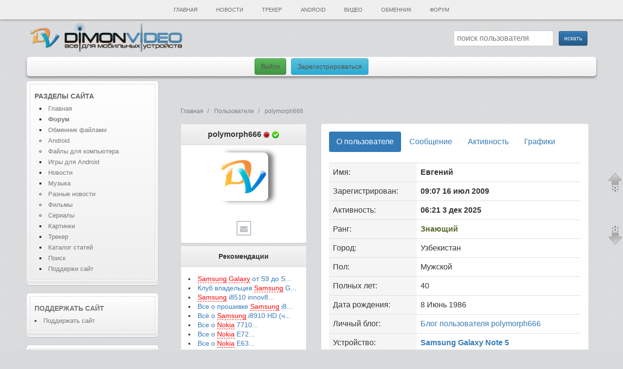

--- FILE ---
content_type: text/html; charset=utf-8
request_url: https://dimonvideo.ru/0/name/polymorph666
body_size: 21867
content:
<!DOCTYPE html>
<html lang="ru-RU" prefix="og: http://ogp.me/ns#">
    <head>
        <link rel="manifest" href="yandex-manifest.json">
        <script type="text/javascript" src="/uploads/jquery.min.js"></script>
        <title>polymorph666</title>
<meta http-equiv="Content-Type" content="text/html; charset=utf-8"/>
<meta name="viewport" content="width=device-width, initial-scale=1, maximum-scale=2, shrink-to-fit=no">
<meta name="description" content="Пользователь сайта dimonvideo.ru - [polymorph666]" />
<meta name="keywords" content="polymorph666, Узбекистан, Евгений" />
<meta property="og:site_name" content="DimonVideo.ru - все для мобильных устройств" />
<meta property="og:locale" content="ru_RU" />
<meta property="og:url" content="" />
<meta property="og:title" content="polymorph666" />
<meta property="og:image" content="https://dimonvideo.ru/images/android-icon-192x192.png" />
<meta property="og:image:type" content="image/jpeg" />
<meta property="og:type" content="article" />
<meta name="mobile-web-app-capable" content="yes">
<meta name="apple-mobile-web-app-title" content="DimonVideo" />
<link rel="index" title="DimonVideo.ru" href="/"/>
<meta http-equiv="X-UA-Compatible" content="IE=edge" />
<meta http-equiv="Content-Language" content="ru"/>
<link rel="apple-touch-icon" href="/images/apple-touch-icon.png">
<link rel="icon" type="image/png" sizes="192x192"  href="/images/android-icon-192x192.png">
<link rel="icon" type="image/png" sizes="32x32" href="/images/favicon-32x32.png">
<link rel="icon" type="image/png" sizes="96x96" href="/images/favicon-96x96.png">
<link rel="icon" type="image/png" sizes="16x16" href="/images/favicon-16x16.png">
<link type="image/png" sizes="120x120" rel="icon" href="/images/120.png">
<link rel="alternate" media="handheld" href="" />
<meta name="msapplication-TileColor" content="#ffffff">
<meta name="msapplication-TileImage" content="/images/ms-icon-144x144.png">
<meta name="twitter:card" content="summary_large_image">
<meta name="twitter:description" content="Пользователь сайта dimonvideo.ru - [polymorph666]">
<meta name="twitter:title" content="polymorph666">
<meta name="twitter:site" content="Аккаунт сайта в Твиттере @dimonvideo">
<meta name="twitter:creator" content="Аккаунт сайта в Твиттере @dimonvideo">
<meta name="twitter:image" content="https://dimonvideo.ru/images/android-icon-192x192.png">
<meta name="twitter:url" content="">
<meta name="theme-color" content="#3394e6">
<link rel="yandex-tableau-widget" href="/tableau.json">
<link rel="manifest" href="/manifest.webmanifest">
<meta name="yandex-tableau-widget" content="logo=/images/apple-touch-icon.png, color=#3394e6">
<link rel="search" type="application/opensearchdescription+xml" title="DimonVideo.ru - все для мобильных устройств." href="https://dimonvideo.ru/index.php?do=opensearch">
	<link rel="canonical" href="https://dimonvideo.ru/0/name/polymorph666">
<meta name="robots" content="noindex,nofollow"/>
<script type="text/javascript">  
var $ = jQuery;     
var dle_root    = '/';
var dle_skin    = 'dimon';
var dle_wysiwyg    = 'no';
var quick_wysiwyg  = 'no';
var menu_short  = 'Быстрое редактирование';
var menu_full   = 'Полное редактирование';
var dle_req_field   = 'Заполните все необходимые поля';
</script>
<div  id='loading-layer' style='display:none;'>
<img src='/images/load.gif'  align='absmiddle' title='идет загрузка'>
</div>


        <link rel="author" href="https://dvoronoy.ru" />
        <meta name="yandex-verification" content="7b3ae1d8245f5566" />
        <meta name="rp34343bc804874ecc8be8d16c469c6a39" content="62defdef67c147f73778947858de2d68" />
        <meta name="google-site-verification" content="IZ2XOjhUGXKsayfC-jy2vuvMt8F7mCtexOfXYtBYJFU" />
	    <script type="text/javascript" src="/engine/classes/min/index.php?version=13&charset=utf-8&g=general"></script>
        <meta name="2617e4234de53e747c4b19d46058dc18" content="">
        <link href="/bootstrap/css/bootstrap.min.css?v=9" rel="stylesheet" >
        <link href="/templates/7/css.min.css?v=2" rel="stylesheet" type="text/css">
 
        <script>window.yaContextCb=window.yaContextCb||[]</script>
        <script src="https://yandex.ru/ads/system/context.js" async></script>
    </head>
    <body>
        <div class="container new-year">
            <div class="row"><!-- #row -->
                <div class="col-xs-12 header"><!-- #header -->
	                <nav id="site-navigation" class="main-navigation  hidden-xs" role="navigation">
                        <div class="nav-menu" id="menumain" style="z-index:1043 !important;">
                            <ul>
                                <li class="page_item"><a href="/" title="Главная"  id="menu0">Главная</a></li>
                                
                                <li class="page_item"><a href="/usernews.html" id="menu5" title="Новости">Новости</a>
                                    <ul class='children'>
                                        <li class="page_item"><a href="/usernews/3/4/dateD/0">Новости об играх</a></li>
                                        <li class="page_item"><a href="/usernews/3/2/dateD/0">Мобильные новости</a></li>
                                        <li class="page_item"><a href="/usernews/3/11/dateD/0">Новости железа</a></li>
                                        <li class="page_item"><a href="/usernews/3/1/dateD/0">Разное</a></li>
                                    </ul>
                                </li>
                                <li class="page_item" ><a href="/torrent.html" id="tracker">Трекер</a>
                                    <ul class='children'>
                                        
                                        <li class="page_item"><a href="/torr/category_3">Все для компа</a></li>
                                        <li class="page_item"><a href="/torr/category_11">Видео</a></li>
                                        <li class="page_item"><a href="/torr/category_16">Музыка</a></li>
                                        <li class="page_item"><a href="/torr/forum_7">Игры</a></li>
                                    </ul>
                                </li>
                                <li class="page_item" ><a href="/android.html" id="menu1" title="Файлы для Android">Android</a>
                                    <ul class='children'>
                                        <li class="page_item"><a href="/android/3/2/dateD/0">Игры</a></li>
                                        <li class="page_item"><a href="/android/3/1/dateD/0">Программы</a></li>
                                        <li class="page_item"><a href="/uploader/3/192/dateD/0">Обменник Android</a></li>
                                        <li class="page_item"><a href="/uploader/3/223/dateD/0">Прошивки</a></li>
                                        <li class="page_item"><a href="/forum/topic_1728148932">Стол заказов</a></li>
                                        <li class="page_item"><a href="/forum/5/f_90/0">Форум Android</a></li>
                                    </ul>
                                </li>

                                
                                <li class="page_item"><a href="/vuploader.html" id="menu7">Видео</a>
                                    <ul class='children'>
                                        <li class="page_item"><a href="/vuploader/3/237/dateD/0">Фильмы</a></li>
                                        <li class="page_item"><a href="/vuploader/3/13/dateD/0">Сериалы</a></li>
                                        <li class="page_item"><a href="/vuploader/3/4/dateD/0">Видеоклипы</a></li>
                                        <li class="page_item"><a href="/vuploader/3/34/dateD/0" title="Видеоприколы">Видеоприколы</a></li>
                                        <li class="page_item"><a href="/forum/topic_1728102461">Стол заказов фильмов</a></li>
                                    </ul>
                                </li>
                                <li class="page_item"><a href="/uploader.html" id="menu9">Обменник</a>
                                    <ul class='children'>
                                        <li class="page_item"><a href="/uploader/3/81/dateD/0">Все для компа</a></li>
                                        <li class="page_item"><a href="/uploader/3/194/dateD/0">Игры для Android</a></li>
                                        
                                        <li class="page_item"><a href="/uploader/3/28/dateD/0">Все для Symbian</a></li>
                                        <li class="page_item"><a href="/uploader/3/192/dateD/0">Все для Android</a></li>
                                    </ul>
                                </li>
                                <li class="page_item"><a href="/forum" id="menu10">Форум</a>
                                    <ul class='children'>
                                        <li class="page_item"><a href="/forum/4/0">Категории</a></li>
                                        <li class="page_item"><a href="/forum/1/0">Последние темы</a></li>
                                        <li class="page_item"><a href="/forum/5/f_62/0">Компьютеры - софт и железо</a></li>
                                        
                                        
                                        <li class="page_item"><a href="/forum/5/f_6/0">Обсуждение сайта</a></li>
                                        <li class="page_item"><a href="/forum/5/f_7/0">Стол заказов</a></li>
                                        <li class="page_item"><a href="/forum/5/f_94/0">Android устройства</a></li>
                                        <li class="page_item"><a href="/forum/5/f_95/0">Прошивки для Android</a></li>
                                        <li class="page_item"><a href="/forum/5/f_91/0">Программы для Android</a></li>
                                        <li class="page_item"><a href="/forum/5/f_19/0">Курилка</a></li>
                                    </ul>
                                </li>
                            </ul>
                        </div>
                    </nav>
                    <nav class="navbar navbar-default navbar-fixed-top hidden-lg hidden-sm hidden-md"><!-- mobile header -->
                        <div class='container'>
                            <div class="navbar-header">
                                <div class="dropdown navbar-brand">
                                    <a href="/" title="Главная страница"><i class="glyphicon glyphicon-home"></i></a>
                                </div>
                                <div class="dropdown navbar-brand">
                                    <a href="#" class="dropdown-toggle text-left" data-toggle="dropdown"><i class="glyphicon glyphicon-search"></i></a>
                                    <ul class="dropdown-menu" style="padding: 10px;min-width: 300px;">
                                        <li>
                                            <form method='post' action ='/search'><input type='hidden' value=''>
                                                <input  name='op' type='hidden' value='1'>
                                                <div class="input-group">
                                                    <span class="input-group-addon small"><i class="fa fa-search"></i></span>
                                                    <div class="form-group">
                                                        <input size="50" maxlength="50" class="form-control" name="story" type="text" placeholder="введите слово или фразу для поиска">          
                                                    </div>
                                                    <div class="form-group">
                                                        <select class="form-control" name="module">
                                                            <option value="0">Обменник</option>
                                                            <option value="15">Файлы для Android</option>
                                                            <option value="7">Форум</option>
                                                            <option value="5">Статьи</option>
                                                            <option value="6">Картинки</option>
                                                            <option value="11">Новости сайта</option>
                                                            <option value="12">Новости</option>
                                                            
                                                            <option value="21">Каталог устройств</option>
								                            
								                            <option value="24">Видео</option>
                                                        </select>
                                                    </div>
                                                </div>
                                                <p>&nbsp;</p>
                                                <input class="btn btn-primary btn-sm" type='submit' value='искать' />
                                            </form>
                                        </li>
                                    </ul>
                                </div>
                                <a class="navbar-brand" rel="home" href="/"><span class="small">DimonVideo.ru</span></a>&nbsp;&nbsp;
                            </div>
                        </div>
                    </nav><!-- / mobile header -->
                    <input type="checkbox" id="hmt" class="hidden-menu-ticker">
                    <label class="btn-menu hidden-lg hidden-md hidden-sm" for="hmt" style="z-index:1034 !important;">
                        <span class="first"></span>
                        <span class="second"></span>
                        <span class="third"></span>
                    </label>
                    <ul class="hidden-menu" style="z-index:1033 !important;"><li class="text-left"><a href='/reg'><i class="glyphicon glyphicon-user"></i>&nbsp;&nbsp;<h4><font color=red>Регистрация</font></h4></a></li><li class="text-left"><a rel='nofollow' href="/login"><i class="glyphicon glyphicon-log-in"></i>&nbsp;&nbsp;<h4><font color=green>Войти</font></h4></a></li><hr>
                        <li><a href="/" title="Главная страница"><i style="color: #c3c3c3;" class="glyphicon glyphicon-home"></i>&nbsp;&nbsp;<h4>Главная</h4></a></li>
                        <li><a href="/votes" title="Опросы"><i style="color: #c3c3c3;" class="glyphicon glyphicon-ok"></i>&nbsp;&nbsp;<h4>Опросы</h4></a></li>
                        
                        <li><a href="/forum" title="Форум"><i style="color: #c3c3c3;" class="fa fa-info-circle"></i>&nbsp;&nbsp;<h4>Форум</h4></a></li>
                        <li><a href="/latest/feed" title="Обзор новинок"><i style="color: #c3c3c3;" class="fa fa-rss"></i>&nbsp;&nbsp;<h4>Обзор новинок</h4></a></li>
                        <li><a href="/uploader.html" title="Обменник файлами"><i style="color: #c3c3c3;" class="fa fa-exchange"></i>&nbsp;&nbsp;<h4>Обменник</h4></a></li>
                        <li><a href="/android.html" title="Все для Android"><i style="color: #c3c3c3;" class="fa fa-android"></i>&nbsp;&nbsp;<h4>Android</h4></a></li>
                        <li><a href="/torrent.html" title="Трекер"><i style="color: #c3c3c3;" class="glyphicon glyphicon-save"></i>&nbsp;&nbsp;<h4>Трекер</h4></a></li>
                        <li><a href="/uploader/3/81/dateD/0" title="Файлы для компьютера"><i style="color: #c3c3c3;" class="fa fa-desktop"></i>&nbsp;&nbsp;<h4>PC</h4></a></li>
                        
                        <li><a href="/vuploader.html" title="Видео"><i style="color: #c3c3c3;" class="fa fa-video-camera"></i>&nbsp;&nbsp;<h4>Видео</h4></a></li>
                        
                        <li><a href="/gallery.html" title="Картинки"><i style="color: #c3c3c3;" class="fa fa-file-image-o"></i>&nbsp;&nbsp;<h4>Картинки</h4></a></li>
                        <li><a href="/usernews.html" title="Новости"><i style="color: #c3c3c3;" class="fa fa-newspaper-o"></i>&nbsp;&nbsp;<h4>Новости</h4></a></li>
                        <li><a href="/usernews/3/1/dateD/0" title="Разные новости"><i style="color: #c3c3c3;" class="fa fa-newspaper-o"></i>&nbsp;&nbsp;<h4>Разные новости</h4></a></li>
                        <li><a href="/articles.html" title="Каталог статей"><i style="color: #c3c3c3;" class="glyphicon glyphicon-list-alt"></i>&nbsp;&nbsp;<h4>Статьи</h4></a></li>
                        <li><a href="/blog.html" title="Блоги"><i style="color: #c3c3c3;" class="glyphicon glyphicon-bullhorn"></i>&nbsp;&nbsp;<h4>Блоги</h4></a></li>
                        <li><a href="/com" title="Последние комментарии"><i style="color: #c3c3c3;" class="fa fa-comments"></i>&nbsp;&nbsp;<h4>Комментарии</h4></a></li>
                        

                        <li><a href='/reklama.php' title="ПОДДЕРЖИ сайт"><i style="color: #c3c3c3;" class="glyphicon glyphicon-heart"></i>&nbsp;&nbsp;<h4>ПОДДЕРЖИ сайт</h4></a></li>
                        
                    </ul>
                </div><!-- /header -->
                <header id="masthead" class="site-header">
                    <div class="site-wraplogo hidden-xs">






                        <a href="/"><img data-src="/images/logo.webp" class="header-image lazy-loaded" width="330px" height="59" alt="Все для мобильных" /></a>




                        <div class="searchstring hidden-xs"> <div align='right' class='searchform'><form method='post' action ='/members?op=search'><input type='hidden' value='users' id="razdel_files_s" ><input type='hidden' value='0' id="razdel_files_id" ><input name='name' type='text' id="topic_title"  autocomplete="off" placeholder="поиск пользователя" value="">&nbsp;&nbsp;<input  name='selectnick' type='hidden' value='3'><input class='btn btn-primary btn-sm' type='submit' value='искать' /></form> </div><br> </div>
                        <div style="clear:both;"></div>
                    </div>
                    <div class="top-navigation small"> 
                        
                        <div class="newlogin hidden-xs">
                            <a href='/login' class="btn btn-success">Войти</a>
                            <a href='/register' class="btn btn-info">Зарегистрироваться</a>
                        </div>
                        

                    </div>
                    <div id="login-1" class="entry-content"></div>
                    <div id="menua-1" class="entry-content"></div>
                    <div id="nov-1" class="entry-content"></div>
                    
                </header>
            </div><!-- /row -->
                                    

            <!-- #content -->    
            <div id="page" class="row"><!-- row -->
                <div id="main" class="wrapper">
                    <div id="mainmain" class="site-wrapcontent">
                            <div class="row flex-container">
                            
                            <div id="secondary" class="widget-area col-sm-3 hidden-xs flex-side" role="complementary">
					            <aside id="meta-2" class="widget widget_text">
<h3 class="widget-title">Разделы сайта</h3>
  <menu style="list-style: square !important;margin-left:10px !important;">
    <li><a href="/" title="Главная">Главная</a></li>
    <li id="menu10" ><a href="/forum" title="Форум - категории"><b>Форум</b></a></li>
    <li id="menu9" ><a href="/uploader.html" title="Обменник файлами">Обменник файлами</a></li>
    <menu style="list-style: circle !important;"><li><a href="/uploader/3/192/dateD/0" title="Android в Обменнике">Android</a></li>
    <li><a href="/uploader/3/81/dateD/0" title="Файлы для компьютера">Файлы для компьютера</a></li></menu>
    <li><a href="/android/3/2/dateD/0" title="Игры для Android">Игры для Android</a></li>
    <li><a href="/usernews.html" title="Новости">Новости</a></li>
     <li><a href="/muzon.html" title="Музыка">Музыка</a></li>
   <menu style="list-style: circle !important;"><li><a href="/usernews/3/1/dateD/0" title="Разные новости">Разные новости</a></li></menu>
    <menu style="list-style: circle !important;"><li><a href="/vuploader/3/237/dateD/0" title="Фильмы">Фильмы</a></li>
    <li><a href="/vuploader/3/13/dateD/0" title="Сериалы">Сериалы</a></li></menu>
    <li><a href="/gallery.html" title="Картинки">Картинки</a></li>
    <li><a href="/torr" title="Трекер">Трекер</a></li>
    <li><a href="/articles.html" title="Каталог статей">Каталог статей</a></li>
    <li><a rel="nofollow" href="/search" title="Поиск">Поиск</a></li>
    <li><a href="/reklama.php" title="Поддержи сайт">Поддержи сайт</a></li>
</menu>
</aside>
<aside id="meta-2" class="widget widget_text">
  <h3 class="widget-title"><a href="/reklama.php" title="Поддержи сайт">Поддержать сайт</a></h3>
 <li><a href="/reklama.php" title="Поддержи сайт">Поддержать сайт</a></li>
</aside>
<aside id="meta-2" class="widget widget_text">
  <div class="widget-title"><a href="/latest/feed" title="Новинки"><h3>Новые файлы</h3></a></div>
  <ul class="small"><li><a  title="LocalSend..."  href='/uploader/505950' alt='LocalSend...'>LocalSend...</a></b> - <a rel='nofollow' onclick="return dropdownmenu(this, event, MenuUserFile('uploader', 'Kheyoka', '505950'), '170px')" onmouseout="delayhidemenu()" href='/0/name/Kheyoka'><b>Kheyoka</b></a></li><li><a  title="Эксперт РЭУ Игорь Гончаров:..."  href='/blog/3611' alt='Эксперт РЭУ Игорь Гончаров:...'>Эксперт РЭУ Иг</a></b> - <a rel='nofollow' onclick="return dropdownmenu(this, event, MenuUserFile('blog', 'piarim', '3611'), '170px')" onmouseout="delayhidemenu()" href='/0/name/piarim'><b>piarim</b></a></li><li><a  title="Steve Allen - Plural (Exten..."  href='/muzon/470111' alt='Steve Allen - Plural (Exten...'>Steve Allen - </a></b> - <a rel='nofollow' onclick="return dropdownmenu(this, event, MenuUserFile('muzon', '.::DSE::.', '470111'), '170px')" onmouseout="delayhidemenu()" href='/0/name/.::DSE::.'><b>.::DSE::.</b></a></li><li><a  title="Alternate High - Miss You (..."  href='/muzon/470110' alt='Alternate High - Miss You (...'>Alternate High</a></b> - <a rel='nofollow' onclick="return dropdownmenu(this, event, MenuUserFile('muzon', '.::DSE::.', '470110'), '170px')" onmouseout="delayhidemenu()" href='/0/name/.::DSE::.'><b>.::DSE::.</b></a></li><li><a  title="Andrew Rayel pres. EXTASIA ..."  href='/muzon/470109' alt='Andrew Rayel pres. EXTASIA ...'>Andrew Rayel p</a></b> - <a rel='nofollow' onclick="return dropdownmenu(this, event, MenuUserFile('muzon', '.::DSE::.', '470109'), '170px')" onmouseout="delayhidemenu()" href='/0/name/.::DSE::.'><b>.::DSE::.</b></a></li><li><a  title="Emmy Skyer - End Of Days (E..."  href='/muzon/470108' alt='Emmy Skyer - End Of Days (E...'>Emmy Skyer - E</a></b> - <a rel='nofollow' onclick="return dropdownmenu(this, event, MenuUserFile('muzon', '.::DSE::.', '470108'), '170px')" onmouseout="delayhidemenu()" href='/0/name/.::DSE::.'><b>.::DSE::.</b></a></li><li><a  title="Rodman - Revolutions (Exten..."  href='/muzon/470107' alt='Rodman - Revolutions (Exten...'>Rodman - Revol</a></b> - <a rel='nofollow' onclick="return dropdownmenu(this, event, MenuUserFile('muzon', '.::DSE::.', '470107'), '170px')" onmouseout="delayhidemenu()" href='/0/name/.::DSE::.'><b>.::DSE::.</b></a></li><li><a  title="Ignacio Kriman & Gerlash Ge..."  href='/muzon/470106' alt='Ignacio Kriman & Gerlash Ge...'>Ignacio Kriman</a></b> - <a rel='nofollow' onclick="return dropdownmenu(this, event, MenuUserFile('muzon', '.::DSE::.', '470106'), '170px')" onmouseout="delayhidemenu()" href='/0/name/.::DSE::.'><b>.::DSE::.</b></a></li><li><a  title="Kamil Misiak - Stronger Tog..."  href='/muzon/470105' alt='Kamil Misiak - Stronger Tog...'>Kamil Misiak -</a></b> - <a rel='nofollow' onclick="return dropdownmenu(this, event, MenuUserFile('muzon', '.::DSE::.', '470105'), '170px')" onmouseout="delayhidemenu()" href='/0/name/.::DSE::.'><b>.::DSE::.</b></a></li><li><a  title="Forbidden Mind - Void Moon ..."  href='/muzon/470104' alt='Forbidden Mind - Void Moon ...'>Forbidden Mind</a></b> - <a rel='nofollow' onclick="return dropdownmenu(this, event, MenuUserFile('muzon', '.::DSE::.', '470104'), '170px')" onmouseout="delayhidemenu()" href='/0/name/.::DSE::.'><b>.::DSE::.</b></a></li><li><a  title="Alex Drane - Without A Trac..."  href='/muzon/470103' alt='Alex Drane - Without A Trac...'>Alex Drane - W</a></b> - <a rel='nofollow' onclick="return dropdownmenu(this, event, MenuUserFile('muzon', '.::DSE::.', '470103'), '170px')" onmouseout="delayhidemenu()" href='/0/name/.::DSE::.'><b>.::DSE::.</b></a></li><li><a  title="Liam Bailey - Now I'm Fall..."  href='/muzon/470102' alt='Liam Bailey - Now I'm Fall...'>Liam Bailey - </a></b> - <a rel='nofollow' onclick="return dropdownmenu(this, event, MenuUserFile('muzon', '.::DSE::.', '470102'), '170px')" onmouseout="delayhidemenu()" href='/0/name/.::DSE::.'><b>.::DSE::.</b></a></li><li><a  title="Robinito - Wings Of Light (..."  href='/muzon/470101' alt='Robinito - Wings Of Light (...'>Robinito - Win</a></b> - <a rel='nofollow' onclick="return dropdownmenu(this, event, MenuUserFile('muzon', '.::DSE::.', '470101'), '170px')" onmouseout="delayhidemenu()" href='/0/name/.::DSE::.'><b>.::DSE::.</b></a></li><li><a  title="Jeitam Osheen - Kadota (Ext..."  href='/muzon/470100' alt='Jeitam Osheen - Kadota (Ext...'>Jeitam Osheen </a></b> - <a rel='nofollow' onclick="return dropdownmenu(this, event, MenuUserFile('muzon', '.::DSE::.', '470100'), '170px')" onmouseout="delayhidemenu()" href='/0/name/.::DSE::.'><b>.::DSE::.</b></a></li><li><a  title="U-Mount - Pulsar (Extended ..."  href='/muzon/470099' alt='U-Mount - Pulsar (Extended ...'>U-Mount - Puls</a></b> - <a rel='nofollow' onclick="return dropdownmenu(this, event, MenuUserFile('muzon', '.::DSE::.', '470099'), '170px')" onmouseout="delayhidemenu()" href='/0/name/.::DSE::.'><b>.::DSE::.</b></a></li><li><a  title="Matt Rodgers - Radiate (Ext..."  href='/muzon/470098' alt='Matt Rodgers - Radiate (Ext...'>Matt Rodgers -</a></b> - <a rel='nofollow' onclick="return dropdownmenu(this, event, MenuUserFile('muzon', '.::DSE::.', '470098'), '170px')" onmouseout="delayhidemenu()" href='/0/name/.::DSE::.'><b>.::DSE::.</b></a></li><li><a  title="KayZen - Never Be Alone (Ex..."  href='/muzon/470097' alt='KayZen - Never Be Alone (Ex...'>KayZen - Never</a></b> - <a rel='nofollow' onclick="return dropdownmenu(this, event, MenuUserFile('muzon', '.::DSE::.', '470097'), '170px')" onmouseout="delayhidemenu()" href='/0/name/.::DSE::.'><b>.::DSE::.</b></a></li><li><a  title="Adina Butar - Just For You ..."  href='/muzon/470096' alt='Adina Butar - Just For You ...'>Adina Butar - </a></b> - <a rel='nofollow' onclick="return dropdownmenu(this, event, MenuUserFile('muzon', '.::DSE::.', '470096'), '170px')" onmouseout="delayhidemenu()" href='/0/name/.::DSE::.'><b>.::DSE::.</b></a></li><li><a  title="Matchington Mansion..."  href='/uploader/493699' alt='Matchington Mansion...'>Matchington Ma</a></b> - <a rel='nofollow' onclick="return dropdownmenu(this, event, MenuUserFile('uploader', 'zhenyatut', '493699'), '170px')" onmouseout="delayhidemenu()" href='/0/name/zhenyatut'><b>zhenyatut</b></a></li><li><a  title="Tomb of the Mask..."  href='/uploader/489930' alt='Tomb of the Mask...'>Tomb of the Ma</a></b> - <a rel='nofollow' onclick="return dropdownmenu(this, event, MenuUserFile('uploader', 'zhenyatut', '489930'), '170px')" onmouseout="delayhidemenu()" href='/0/name/zhenyatut'><b>zhenyatut</b></a></li></ul>
      <br>
  <p><a href="/latest/feed">все новинки</a></p>
</aside>
<aside id="meta-2" class="widget widget_meta">
  <h3 class="widget-title">Последние <a href="/usernews.html">новости</a></h3>
  <ul><li><a  title="В сеть утекли две минуты отмененной MMORPG от ZeniMax"  href='/usernews/457338' alt='В сеть утекли две минуты отмененной MMORPG от ZeniMax'>В сеть утекли две минут</a> - 11:15</li><li><a  title="Стоматологи выяснили: курица, орехи и сыр защищают зубы от кариеса и налета"  href='/usernews/457337' alt='Стоматологи выяснили: курица, орехи и сыр защищают зубы от кариеса и налета'>Стоматологи выяснили: к</a> - 11:13</li><li><a  title="«Ручка» длиной почти 2 метра: представлена дизайнерская лампа в стиле легендарной Bic Cristal"  href='/usernews/457336' alt='«Ручка» длиной почти 2 метра: представлена дизайнерская лампа в стиле легендарной Bic Cristal'>«Ручка» длиной почти 2 </a> - 11:11</li><li><a  title="Биологи получат более точные «снимки» клеток: точное «вырезание» упростит 3D-съёмку на наноуровне"  href='/usernews/457335' alt='Биологи получат более точные «снимки» клеток: точное «вырезание» упростит 3D-съёмку на наноуровне'>Биологи получат более т</a> - 11:11</li><li><a  title="Классический Land Rover получил 430-сильный V8 и люксовый рестомод"  href='/usernews/457334' alt='Классический Land Rover получил 430-сильный V8 и люксовый рестомод'>Классический Land Rover</a> - 11:11</li><li><a  title="Продажи электромобилей обвалились, зато рынок подключаемых гибридов в России вырос в 2025 году"  href='/usernews/457333' alt='Продажи электромобилей обвалились, зато рынок подключаемых гибридов в России вырос в 2025 году'>Продажи электромобилей </a> - 11:11</li><li><a  title="FAW Bestune готовит локализованные новинки для России"  href='/usernews/457332' alt='FAW Bestune готовит локализованные новинки для России'>FAW Bestune готовит лок</a> - 11:11</li><li><a  title="Apple стала лидером в Китае в четвертом квартале 2025, активировано более 17 млн iPhone 17"  href='/usernews/457331' alt='Apple стала лидером в Китае в четвертом квартале 2025, активировано более 17 млн iPhone 17'>Apple стала лидером в К</a> - 11:11</li><li><a  title="Радиационный шторм побил рекорды XXI века"  href='/usernews/457330' alt='Радиационный шторм побил рекорды XXI века'>Радиационный шторм поби</a> - 11:11</li><li><a  title="Выбивает автоматы, перегреваются блоки питания, перегорают удлинители: россияне жалуются на зарядку техники Apple из Европы"  href='/usernews/457329' alt='Выбивает автоматы, перегреваются блоки питания, перегорают удлинители: россияне жалуются на зарядку техники Apple из Европы'>Выбивает автоматы, пере</a> - 11:11</li>
 </ul>   <br>
  <p><a href="/usernews.html">все новости</a></p>
</aside>
<aside id="meta-2" class="widget widget_meta">
  <h3 class="widget-title">Новое на <a href="/forum" title="Форум">форуме</a></h3>
  <ul class="small"><li><a href="/forum/topic_1728143619" title="Ассоциации" alt='Ассоциации'>Ассоциации...</a></li><li><a href="/forum/topic_1728137399" title="Игра Слова =)" alt='Игра Слова =)'>Игра Слова =)...</a></li><li><a href="/forum/topic_1728146479" title="Игра на две последние буквы на 0бороТ" alt='Игра на две последние буквы на 0бороТ'>Игра на две последние буквы...</a></li><li><a href="/forum/topic_1728146043" title="Еще одна игра слова" alt='Еще одна игра слова'>Еще одна игра слова...</a></li><li><a href="/forum/topic_1728130834" title="ТЕРЕМОК-Клуб братьев наших меньших!" alt='ТЕРЕМОК-Клуб братьев наших меньших!'>ТЕРЕМОК-Клуб братьев наших ...</a></li><li><a href="/forum/topic_1728145189" title="Старожилы сайта DimonVideo" alt='Старожилы сайта DimonVideo'>Старожилы сайта DimonVideo...</a></li><li><a href="/forum/topic_1728146606" title="Игра от 1->1000000" alt='Игра от 1->1000000'>Игра от 1->1000000...</a></li></ul>
      <br>
  <p><a href="/forum/1/0">весь форум</a></p>
</aside>
<aside id="meta-2" class="widget widget_meta">
  <h3 class="widget-title"><a href="/com" title="Форум">Новые комментарии</a></h3></h3>
  <ul class="small"><li><a href="/uploader/447519#comment" rel='nofollow ugc'>винду 11 активирует ?...</a></li></ul>
      <br>
  <p><a href="/com">все комментарии</a></p>
</aside>
<aside id="meta-2" class="widget widget_text">
  <h3 class="widget-title"><a href="/votes" title="Наши опросы">Наши опросы:</a></h3>
  <script type="text/javascript">
function doVote( event ){

    var frm = document.vote;
	var vote_check = '';

    for (var i=0;i < frm.elements.length;i++) {
        var elmnt = frm.elements[i];
        if (elmnt.type=='radio') {
            if(elmnt.checked == true){ vote_check = elmnt.value; break;}
        }
    }

	var ajax = new dle_ajax();
	ajax.onShow ('');
	var varsString = "";
	ajax.setVar("vote_id", "779" );
	ajax.setVar("vote_action", event);
	ajax.setVar("vote_check", vote_check);
	ajax.setVar("vote_skin", "dimon");
	ajax.requestFile = "/engine/ajax/vote.php";
	ajax.method = 'GET';
	ajax.element = 'vote-layer';
	ajax.sendAJAX(varsString);
}
</script><div id='vote-layer'>
        <table width="100%"><tr><td class=style2 ><b>Синхронизируете ли вы данные мобильной и десктопной версий своих браузеров?</b></td></tr></table><br>
	    <form method="post" name="vote" action=''>
       <table class=style2 cellpadding=0 cellspacing=0 width="95%"><tr><td class=style2 valign=middle class="vote">Да. - 82 (46%)</td></tr>
      <tr><td class=style2 valign=middle height=10 width="100%">
        <img src="https://dimonvideo.ru/templates/dimon/dleimages/poll1.gif" height=10 width="46%" style="border:1px solid black" alt="Опрос">
      </td></tr>
<tr><td class=style2 valign=middle class="vote">Нет. - 79 (44%)</td></tr>
      <tr><td class=style2 valign=middle height=10 width="100%">
        <img src="https://dimonvideo.ru/templates/dimon/dleimages/poll2.gif" height=10 width="44%" style="border:1px solid black" alt="Опрос">
      </td></tr>
<tr><td class=style2 valign=middle class="vote">А так можно было? - 13 (7%)</td></tr>
      <tr><td class=style2 valign=middle height=10 width="100%">
        <img src="https://dimonvideo.ru/templates/dimon/dleimages/poll3.gif" height=10 width="7%" style="border:1px solid black" alt="Опрос">
      </td></tr>
<tr><td class=style2 valign=middle class="vote">Иное. - 2 (1%)</td></tr>
      <tr><td class=style2 valign=middle height=10 width="100%">
        <img src="https://dimonvideo.ru/templates/dimon/dleimages/poll4.gif" height=10 width="1%" style="border:1px solid black" alt="Опрос">
      </td></tr>
</table><br>Всего голосовало 176 человек<br><br><a href=/votes>Комментарии (0)</a> <a href=/forum/topic_1728149578>Предложи опрос!</a><br><div id=plus-779></div> <br>
              
                  
         <br /></div>
</aside>

				            </div> 
      			            
				            <div id="primary" class="site-content col-sm-9 col-xs-12 flex-center">
                                            
                                <article id="7f1171a78ce0780a2142a6eb7bc4f3c8"></article> 
              
                           
                        					            <center><br><div class="alert alert-info fade in small hidden-lg hidden-md hidden-sm" id=nov-2 style='margin-left: 5px; margin-right: 5px; padding:5px !important;'>
			<a href="#" class="close" data-dismiss="alert" onClick="ajax_novost('2'); return false;">&times;</a>
			<p><a href='/votes'>Синхронизируете ли вы данные мобильной и десктопной версий своих браузеров?</a></p>
			</div></center>   
        <ul class="breadcrumb" itemscope itemtype="https://schema.org/BreadcrumbList">
	<li itemprop="itemListElement" itemscope itemtype="https://schema.org/ListItem">
		<a href="/" itemprop="item">
			<span itemprop="name">Главная</span>
		</a>
		<meta itemprop="position" content="1" />
	</li>	<li itemprop="itemListElement" itemscope itemtype="https://schema.org/ListItem"><a href="/members" itemprop="item">		<span itemprop="name">Пользователи</span></a>		<meta itemprop="position" content="2" />
	</li>	<li itemprop="itemListElement" itemscope itemtype="https://schema.org/ListItem"><a href="/0/name/polymorph666" itemprop="item">		<span itemprop="name">polymorph666</span></a>		<meta itemprop="position" content="3" />
	</li>		
		</ul><meta name="robots" content="noindex">
<style>
#real-estates-detail #author img {
 -webkit-border-radius: 100%;
 -moz-border-radius: 100%;
 -ms-border-radius: 100%;
 -o-border-radius: 100%;
 border-radius: 100%;
 margin-bottom: 10px;
}
#real-estates-detail .sosmed-author i.fa {
 width: 30px;
 height: 30px;
 border: 2px solid #bdc3c7;
 color: #bdc3c7;
 padding-top: 6px;
 margin-top: 10px;
}
.panel-default .panel-heading {
 background-color: #fff;
}
#real-estates-detail .slides li img {
 height: 450px;
}
.multine-ellipsis {
  -webkit-box-orient: vertical;
  display: -webkit-box;
  -webkit-line-clamp: 2;
  overflow: hidden;
  text-overflow: ellipsis;
  white-space: normal;
}
</style>

<div itemscope itemtype="http://schema.org/Person">
	<div id="real-estates-detail">
 		<div class="col-lg-4 col-md-4 col-xs-12">
 			<div class="panel panel-default">
 				<div class="panel-heading">
 					<header class="panel-title">
 						<div class="text-center">
 							<h1>polymorph666 <img src='/images/status_red.png' align='absmiddle' title='пользователь оффлайн'> <img src='/uploads/validyes.png' align='absmiddle' title='адрес почты подтвержден и проверен'></h1>
 						</div>
 					</header>
 				</div>
 				<div class="panel-body">
 					<div class="text-center" id="author">
 						<span id=stadel-1552312></span><img  src='/images/noavatar.png' border='0' style="border-radius: 10px 10px 10px 10px; box-shadow: 5px 0 5px black; box-shadow: 10px 0 10px rgba(0,0,0,0.5); -moz-box-shadow: 10px 0 10px rgba(0,0,0,0.5); -webkit-box-shadow: 10px 0 10px rgba(0,0,0,0.5); " alt='polymorph666' title='polymorph666' itemprop="image"/><script type="text/javascript" src="https://www.gstatic.com/charts/loader.js"></script>
<script type="text/javascript">
var n_cache        = new Array();
var c_cache        = new Array();
var comm_id;
var s_id;
function ajax_prep_for_pmg( news_id )
{
	if ( ! n_cache[ news_id ] || n_cache[ news_id ] == '' )
	{
		n_cache[ news_id ] = document.getElementById( 'pmu-id-'+news_id ).innerHTML;
	}

	var ajax = new dle_ajax();
	s_id = news_id;
	ajax.onShow ('');
	var varsString = "";
	ajax.setVar("id", news_id);
	ajax.setVar("action", "edit");
	ajax.requestFile = "/engine/ajax/pmg.php";
	ajax.method = 'GET';
	ajax.element = 'pmu-id-'+news_id;
	ajax.onCompletion = whenCompletedPm;
	ajax.sendAJAX(varsString);

	return false;
}

function ajax_save_pmg_edit( news_id )
{

	var ajax = new dle_ajax();
	e_id = news_id;
	ajax.onShow ('');
	var news_txt = ajax.encodeVAR( document.getElementById('edit-news-'+news_id).value );
	var varsString = "news_txt=" + news_txt;
    var outb = ajax.encodeVAR( document.getElementById('outb-'+news_id).value );
	var otchet = ajax.encodeVAR( document.getElementById('otchet-'+news_id).value );
    ajax.setVar("outb", outb);
    ajax.setVar("otchet", otchet);
    ajax.setVar("id", news_id);
	ajax.setVar("action", "save");
	ajax.requestFile = "/engine/ajax/pmg.php";
	ajax.method = 'POST';
	ajax.element = 'pmu-id-'+news_id;
	ajax.onCompletion = whenCompletedSave;
	ajax.sendAJAX(varsString);

	return false;
}

function ajax_statu( news_id )
{
	if ( ! n_cache[ news_id ] || n_cache[ news_id ] == '' )
	{
		n_cache[ news_id ] = document.getElementById( 'stat-'+news_id ).innerHTML;
	}

	var ajax = new dle_ajax();
	s_id = news_id;
	ajax.onShow ('');
	var varsString = "";
	ajax.setVar("id", news_id);
	ajax.setVar("action", "edit");
	ajax.requestFile = "/engine/ajax/statu.php";
	ajax.method = 'GET';
	ajax.element = 'stat-'+news_id;
	ajax.sendAJAX(varsString);

	return false;
}

function ajax_statp( news_id )
{
	if ( ! n_cache[ news_id ] || n_cache[ news_id ] == '' )
	{
		n_cache[ news_id ] = document.getElementById( 'statp-'+news_id ).innerHTML;
	}

	var ajax = new dle_ajax();
	s_id = news_id;
	ajax.onShow ('');
	var varsString = "";
	ajax.setVar("id", news_id);
	ajax.setVar("action", "edit");
	ajax.requestFile = "/engine/ajax/statp.php";
	ajax.method = 'GET';
	ajax.element = 'statp-'+news_id;
	ajax.sendAJAX(varsString);

	return false;
}
function ajax_mm( news_id )
{
	if ( ! n_cache[ news_id ] || n_cache[ news_id ] == '' )
	{
		n_cache[ news_id ] = document.getElementById( 'statmm-'+news_id ).innerHTML;
	}

	var ajax = new dle_ajax();
	s_id = news_id;
	ajax.onShow ('');
	var varsString = "";
	ajax.setVar("id", news_id);
	ajax.setVar("action", "edit");
	ajax.requestFile = "/engine/ajax/statmm.php";
	ajax.method = 'GET';
	ajax.element = 'statmm-'+news_id;
	ajax.sendAJAX(varsString);

	return false;
}

function ajax_mm2( news_id )
{
	if ( ! n_cache[ news_id ] || n_cache[ news_id ] == '' )
	{
		n_cache[ news_id ] = document.getElementById( 'statmm-'+news_id ).innerHTML;
	}

	var ajax = new dle_ajax();
	s_id = news_id;
	ajax.onShow ('');
	var varsString = "";
	ajax.setVar("id", news_id);
	ajax.setVar("action", "edit");
	ajax.requestFile = "/engine/ajax/statmm2.php";
	ajax.method = 'GET';
	ajax.element = 'statmm-'+news_id;
	ajax.sendAJAX(varsString);

	return false;
}


function ajax_podpis( news_id )
{
	if ( ! n_cache[ news_id ] || n_cache[ news_id ] == '' )
	{
		n_cache[ news_id ] = document.getElementById( 'news-id-'+news_id ).innerHTML;
	}

	var ajax = new dle_ajax();
	s_id = news_id;
	ajax.onShow ('');
	var varsString = "";
    ajax.setVar("id", news_id);
	ajax.setVar("action", "1");
	ajax.requestFile = "/engine/ajax/adminn.php";
	ajax.method = 'GET';
	ajax.element = 'news-id-'+news_id;
	ajax.sendAJAX(varsString);

	return false;
}

function ajax_statlogu( news_id )
{
	if ( ! n_cache[ news_id ] || n_cache[ news_id ] == '' )
	{
		n_cache[ news_id ] = document.getElementById( 'statlogu-'+news_id ).innerHTML;
	}

	var ajax = new dle_ajax();
	s_id = news_id;
	ajax.onShow ('');
	var varsString = "";
	ajax.setVar("id", news_id);
	ajax.setVar("action", "edit");
	ajax.requestFile = "/engine/ajax/statlogu.php";
	ajax.method = 'GET';
	ajax.element = 'statlogu-'+news_id;
	ajax.sendAJAX(varsString);

	return false;
}


function ajax_podpissend( news_id )
{
	var ajax = new dle_ajax();
	e_id = news_id;
	ajax.onShow ('');
	var comm_txt = ajax.encodeVAR( document.getElementById('edit-comm-'+news_id).value );
	var varsString = "comm_txt=" + comm_txt;
    ajax.setVar("id", news_id);
	ajax.setVar("action", "2");
	ajax.requestFile = "/engine/ajax/adminn.php";
	ajax.method = 'POST';
	ajax.element = 'news-id-'+news_id;
	ajax.onCompletion = whenCompletedSaveFile;
	ajax.sendAJAX(varsString);

	return false;
}
function ajax_podpiss( news_id )
{
	if ( ! n_cache[ news_id ] || n_cache[ news_id ] == '' )
	{
		n_cache[ news_id ] = document.getElementById( 'sta-'+news_id ).innerHTML;
	}

	var ajax = new dle_ajax();
	s_id = news_id;
	ajax.onShow ('');
	var varsString = "";
    ajax.setVar("id", news_id);
	ajax.setVar("action", "4");
	ajax.requestFile = "/engine/ajax/adminn.php";
	ajax.method = 'GET';
	ajax.element = 'sta-'+news_id;
	ajax.sendAJAX(varsString);

	return false;
}

function ajax_podpisssend( news_id )
{
	var ajax = new dle_ajax();
	e_id = news_id;
	ajax.onShow ('');
	var comm_txt = ajax.encodeVAR( document.getElementById('edit-comm-'+news_id).value );
	var varsString = "comm_txt=" + comm_txt;
    ajax.setVar("id", news_id);
	ajax.setVar("action", "5");
	ajax.requestFile = "/engine/ajax/adminn.php";
	ajax.method = 'POST';
	ajax.element = 'sta-'+news_id;
	ajax.onCompletion = whenCompletedSaveFile;
	ajax.sendAJAX(varsString);

	return false;
}
function ajax_osebe( news_id )
{
	if ( ! n_cache[ news_id ] || n_cache[ news_id ] == '' )
	{
		n_cache[ news_id ] = document.getElementById( 'sta-'+news_id ).innerHTML;
	}

	var ajax = new dle_ajax();
	s_id = news_id;
	ajax.onShow ('');
	var varsString = "";
    ajax.setVar("id", news_id);
	ajax.setVar("action", "7");
	ajax.requestFile = "/engine/ajax/adminn.php";
	ajax.method = 'GET';
	ajax.element = 'sta-'+news_id;
	ajax.sendAJAX(varsString);

	return false;
}

function ajax_osebesend( news_id )
{
	var ajax = new dle_ajax();
	e_id = news_id;
	ajax.onShow ('');
	var comm_txt = ajax.encodeVAR( document.getElementById('edit-comm-'+news_id).value );
	var varsString = "comm_txt=" + comm_txt;
    ajax.setVar("id", news_id);
	ajax.setVar("action", "8");
	ajax.requestFile = "/engine/ajax/adminn.php";
	ajax.method = 'POST';
	ajax.element = 'sta-'+news_id;
	ajax.onCompletion = whenCompletedSaveFile;
	ajax.sendAJAX(varsString);

	return false;
}


function ajax_delav( news_id )
{
	if ( ! n_cache[ news_id ] || n_cache[ news_id ] == '' )
	{
		n_cache[ news_id ] = document.getElementById( 'stadel-'+news_id ).innerHTML;
	}

	var ajax = new dle_ajax();
	s_id = news_id;
	ajax.onShow ('');
	var varsString = "";
    ajax.setVar("id", news_id);
	ajax.setVar("action", "6");
	ajax.requestFile = "/engine/ajax/adminn.php";
	ajax.method = 'GET';
	ajax.element = 'stadel-'+news_id;
	ajax.sendAJAX(varsString);

	return false;
}

function ajax_delava( news_id )
{
	if ( ! n_cache[ news_id ] || n_cache[ news_id ] == '' )
	{
		n_cache[ news_id ] = document.getElementById( 'stadel-'+news_id ).innerHTML;
	}

	var ajax = new dle_ajax();
	s_id = news_id;
	ajax.onShow ('');
	var varsString = "";
    ajax.setVar("id", news_id);
	ajax.setVar("action", "9");
	ajax.requestFile = "/engine/ajax/adminn.php";
	ajax.method = 'GET';
	ajax.element = 'stadel-'+news_id;
	ajax.sendAJAX(varsString);

	return false;
}

function ajax_cancel_osebe_edit( news_id )
{
	if ( c_cache[ news_id ] != "" )
	{
		document.getElementById( 'sta-'+news_id ).innerHTML = n_cache[ news_id ];
	}
	
	return false;
}
</script>
 						<small class="label label-warning"></small>
 						<p>&nbsp;</p>
 						<p class="sosmed-author" style="margin: -1px -8px 0px !important;">
							<noindex>
                            <a rel="nofollow" href="mailto:evil_polymorph@mail.ru"><i class="fa fa-envelope" title="E-mail"></i></a>
                            
                            
                            
                            
                            
                            
							</noindex>
						</p>
 					</div>
 				</div>
 			</div>
			
			<div class="panel panel-default">
 				<div class="panel-heading">
 					<header class="panel-title">
 						<div class="text-center ">
 							<h3>Рекомендации</h3>
 						</div>
 					</header>
 				</div>
 				<div class="panel-body small">
				<li><a href='/forum/topic_1728149831' title='Samsung Galaxy от S9 до S25 Ultra'><span style='color:red; border-bottom:1px dashed red;'>Samsung</span> <span style='color:red; border-bottom:1px dashed red;'>Galaxy</span> от S9 до S...</a></li><li><a href='/forum/topic_1728149783' title='Клуб владельцев Samsung Galaxy Note'>Клуб владельцев <span style='color:red; border-bottom:1px dashed red;'>Samsung</span> G...</a></li><li><a href='/forum/topic_1728141301' title='Samsung i8510 innov8'><span style='color:red; border-bottom:1px dashed red;'>Samsung</span> i8510 innov8...</a></li><li><a href='/forum/topic_1728142375' title='Все о прошивке Samsung i8510'>Все о прошивке <span style='color:red; border-bottom:1px dashed red;'>Samsung</span> i8...</a></li><li><a href='/forum/topic_1728145946' title='Всё о Samsung i8910 HD (часть II)'>Всё о <span style='color:red; border-bottom:1px dashed red;'>Samsung</span> i8910 HD (ч...</a></li><li><a href='/forum/topic_1728091419' title='Все о Nokia 7710'>Все о <span style='color:red; border-bottom:1px dashed red;'>Nokia</span> 7710...</a></li><li><a href='/forum/topic_1728146126' title='Все о Nokia E72'>Все о <span style='color:red; border-bottom:1px dashed red;'>Nokia</span> E72...</a></li><li><a href='/forum/topic_1728142845' title='Все о Nokia E63'>Все о <span style='color:red; border-bottom:1px dashed red;'>Nokia</span> E63...</a></li><li><a href='/forum/topic_8058' title='Всё о Nokia 3230'>Всё о <span style='color:red; border-bottom:1px dashed red;'>Nokia</span> 3230...</a></li><li><a href='/forum/topic_1728141976' title='Всё о Nokia 6670/7610'>Всё о <span style='color:red; border-bottom:1px dashed red;'>Nokia</span> 6670/7610...</a></li>
				</div>
			</div>
			
 		</div>
		
		
 		<div class="col-lg-8 col-md-8 col-xs-12">
 			<div class="panel">
 				<div class="panel-body">
 					<ul id="myTab" class="nav nav-pills">
 						<li class="active"><a href="#detail" data-toggle="tab">О пользователе</a></li>
 						<li class=""><a href="#contact" data-toggle="tab">Сообщение</a></li>
  						<li class=""><a href="#more" data-toggle="tab">Активность</a></li>
  						<li class=""><a href="#chart" data-toggle="tab">Графики</a></li>
					</ul>
 					<div id="myTabContent" class="tab-content">
						<br>
 						<div class="tab-pane fade active in" id="detail">
 							<table class="table table-th-block">
 								<tbody>
                                   <tr><td class="active">Имя:</td><td><b>Евгений</b></td></tr>
                                   <tr><td class="active">Зарегистрирован:</td><td><b>09:07 16 июл 2009</b></td></tr>
                                   <tr><td class="active">Активность:</td><td><b>06:21 3 дек 2025</b></td></tr>
                                   <tr><td class="active">Ранг:</td><td><b><a href=/forum/topic_5561><font color=#556B2F>Знающий</font></a></b></td></tr>
                                   
                                   <tr><td class="active">Город:</td><td>Узбекистан</td></tr>
                                   <tr><td class="active">Пол:</td><td>Мужской</td></tr>
                                   <tr><td class="active">Полных лет:</td><td>40</td></tr>
                                   <tr><td class="active">Дата рождения:</td><td>8 Июнь 1986</td></tr>
                                   
                                   <tr><td class="active">Личный блог:</td><td><noindex><a rel='nofollow' href=/blog/14/polymorph666/0/0>Блог пользователя polymorph666</a></noindex></td></tr>
                                   
                                   <tr><td class="active">Устройство:</td><td><b><a href='/device/1894/' target=_blank>Samsung Galaxy Note 5</a></b><br> <i><small><a  rel='nofollow' href='https://dimonvideo.ru/index.php?do=mem&op=search&tel=Samsung+Galaxy+Note+5&desktop=true'>(найти владельцев)</a></small></i><br><a href='/device/54/' target=_blank>Nokia N82</a>, <a href='/device/698/' target=_blank>Samsung I9100 Galaxy 2</a></td></tr>
                                   <tr><td class="active">Прошивка:</td><td>polymorph666, Root: нет</td></tr>
                                  <tr><td class="active">Отзывы:</td><td> <a href=/users/1552312/>0</a></td></tr>
                              	</tbody>
                            </table>
 						</div>
 						<div class="tab-pane fade" id="contact">
 							<div id="pmu-id-polymorph666">
							
							<div class='alert alert-info'>Авторизуйтесь на сайте, чтобы отправить сообщение пользователю.</div>
							</div>
						</div>
						<div class="tab-pane fade" id="more">
 							<table id='statmm-1552312' class="table table-th-block">
 								<tbody>
									<tr><td class="active"><a href='/index.php?do=ban&id=1552312'>Наказания:</a></td><td>---</td></tr>
                                   	
                                   	<tr><td class="active">Коэффициент:</td><td>22,35</td></tr>
                                   	<tr><td class="active">Репутация:</td><td><span id='comms-id-1552312'><a href='/reputation_user/1552312/0'><b>45</b></a> </td></tr>
									<tr><td class="active">Благодарностей на форуме:</td><td>35</td></tr>
									<tr><td class="active">Благодарностей к комментариям:</td><td>426</td></tr>
									<tr><td class="active">Ответов на форуме:</td><td><a href='/forum/puserid_polymorph666/0/0'><b>22</b></td></tr>
									

                              	</tbody>
                            </table>
 						</div>
						<div class="tab-pane fade" id="chart">
 							<table class="table table-th-block">
 								<div class='alert alert-info'>Недостаточно данных для построения графика.</div>
								<hr>
 								
                            </table>
 						</div>
 					</div>
 				</div>
 			</div>
 		</div>

        <div class="col-xs-12">
			<div class="panel panel-default">
 				<div class="panel-heading">
 					<header class="panel-title">
 						<div class="text-center">
 							<h3>Разное</h3>
 						</div>
 					</header>
 				</div>
 				<div class="panel-body">
					<p class='text-justify'>
						
						
                      	<small class="label label-info">О пользователе:</small><br>
						<div class='alert alert-info'>Люблю рок музыку</div><hr>
						
						
                        
					</p>
					<hr>
					<small class="label label-info"><a rel="nofollow"  href=/go?https://dimonvideo.ru/0/name/polymorph666/>смартверсия</a></small>
					<small class="label label-warning"></small>
					<small class="label label-warning"></small>
					<small class="label label-success"></small>
					<small class="label label-info"></small>
					<small class="label label-info"></small>
				</div>
			</div>
        </div>
 	</div>
</div>
<br><hr>&nbsp; 
                                <article id="f387624df552cea2f369918c5e1e12bc"></article>
				            </div>
                        </div>
			        </div>
		        </div>
                
            </div><!-- /row -->
            <div class="row"><!-- row -->
                <div class="col-xs-12 footer"> <!-- #footer -->
                    <footer id="colophon"><!-- #colophon -->
				        <div class="site-foot"><!-- #site-foot -->


                            <div id="secondary" class="widget-area col-sm-12 hidden-sm hidden-md hidden-lg" role="complementary">
					            <hr><div class="alert alert-info text-center">
<h2>Полезное</h2></div><br>
<aside id="meta-2" class="widget widget_text">
  <h3 class="widget-title">Наши проекты</h3>
  <p class="small">
    <ul style="list-style: square !important;margin-left:10px !important;">
      <li><a href="https://dvprikol.ru/" title="Все приколы здесь" rel="nofollow">DVPrikol - Все приколы здесь</a></li>
      <li><a href="https://techno-news.net/" title="Техноновости" rel="nofollow">Только интересные новости</a></li>
    </ul>
  </p>  
</aside>
<aside id="meta-2" class="widget widget_text">
  <h3 class="widget-title"><a href="/latest/feed">Новинки</a></h3>
  <p><li><a  title="LocalSend..."  href='/uploader/505950' alt='LocalSend...'>LocalSend...</a></b> - <a rel='nofollow' onclick="return dropdownmenu(this, event, MenuUserFile('uploader', 'Kheyoka', '505950'), '170px')" onmouseout="delayhidemenu()" href='/0/name/Kheyoka'><b>Kheyoka</b></a></li><li><a  title="Эксперт РЭУ Игорь Гончаров:..."  href='/blog/3611' alt='Эксперт РЭУ Игорь Гончаров:...'>Эксперт РЭУ Иг</a></b> - <a rel='nofollow' onclick="return dropdownmenu(this, event, MenuUserFile('blog', 'piarim', '3611'), '170px')" onmouseout="delayhidemenu()" href='/0/name/piarim'><b>piarim</b></a></li><li><a  title="Steve Allen - Plural (Exten..."  href='/muzon/470111' alt='Steve Allen - Plural (Exten...'>Steve Allen - </a></b> - <a rel='nofollow' onclick="return dropdownmenu(this, event, MenuUserFile('muzon', '.::DSE::.', '470111'), '170px')" onmouseout="delayhidemenu()" href='/0/name/.::DSE::.'><b>.::DSE::.</b></a></li><li><a  title="Alternate High - Miss You (..."  href='/muzon/470110' alt='Alternate High - Miss You (...'>Alternate High</a></b> - <a rel='nofollow' onclick="return dropdownmenu(this, event, MenuUserFile('muzon', '.::DSE::.', '470110'), '170px')" onmouseout="delayhidemenu()" href='/0/name/.::DSE::.'><b>.::DSE::.</b></a></li><li><a  title="Andrew Rayel pres. EXTASIA ..."  href='/muzon/470109' alt='Andrew Rayel pres. EXTASIA ...'>Andrew Rayel p</a></b> - <a rel='nofollow' onclick="return dropdownmenu(this, event, MenuUserFile('muzon', '.::DSE::.', '470109'), '170px')" onmouseout="delayhidemenu()" href='/0/name/.::DSE::.'><b>.::DSE::.</b></a></li><li><a  title="Emmy Skyer - End Of Days (E..."  href='/muzon/470108' alt='Emmy Skyer - End Of Days (E...'>Emmy Skyer - E</a></b> - <a rel='nofollow' onclick="return dropdownmenu(this, event, MenuUserFile('muzon', '.::DSE::.', '470108'), '170px')" onmouseout="delayhidemenu()" href='/0/name/.::DSE::.'><b>.::DSE::.</b></a></li><li><a  title="Rodman - Revolutions (Exten..."  href='/muzon/470107' alt='Rodman - Revolutions (Exten...'>Rodman - Revol</a></b> - <a rel='nofollow' onclick="return dropdownmenu(this, event, MenuUserFile('muzon', '.::DSE::.', '470107'), '170px')" onmouseout="delayhidemenu()" href='/0/name/.::DSE::.'><b>.::DSE::.</b></a></li><li><a  title="Ignacio Kriman & Gerlash Ge..."  href='/muzon/470106' alt='Ignacio Kriman & Gerlash Ge...'>Ignacio Kriman</a></b> - <a rel='nofollow' onclick="return dropdownmenu(this, event, MenuUserFile('muzon', '.::DSE::.', '470106'), '170px')" onmouseout="delayhidemenu()" href='/0/name/.::DSE::.'><b>.::DSE::.</b></a></li><li><a  title="Kamil Misiak - Stronger Tog..."  href='/muzon/470105' alt='Kamil Misiak - Stronger Tog...'>Kamil Misiak -</a></b> - <a rel='nofollow' onclick="return dropdownmenu(this, event, MenuUserFile('muzon', '.::DSE::.', '470105'), '170px')" onmouseout="delayhidemenu()" href='/0/name/.::DSE::.'><b>.::DSE::.</b></a></li><li><a  title="Forbidden Mind - Void Moon ..."  href='/muzon/470104' alt='Forbidden Mind - Void Moon ...'>Forbidden Mind</a></b> - <a rel='nofollow' onclick="return dropdownmenu(this, event, MenuUserFile('muzon', '.::DSE::.', '470104'), '170px')" onmouseout="delayhidemenu()" href='/0/name/.::DSE::.'><b>.::DSE::.</b></a></li><li><a  title="Alex Drane - Without A Trac..."  href='/muzon/470103' alt='Alex Drane - Without A Trac...'>Alex Drane - W</a></b> - <a rel='nofollow' onclick="return dropdownmenu(this, event, MenuUserFile('muzon', '.::DSE::.', '470103'), '170px')" onmouseout="delayhidemenu()" href='/0/name/.::DSE::.'><b>.::DSE::.</b></a></li><li><a  title="Liam Bailey - Now I'm Fall..."  href='/muzon/470102' alt='Liam Bailey - Now I'm Fall...'>Liam Bailey - </a></b> - <a rel='nofollow' onclick="return dropdownmenu(this, event, MenuUserFile('muzon', '.::DSE::.', '470102'), '170px')" onmouseout="delayhidemenu()" href='/0/name/.::DSE::.'><b>.::DSE::.</b></a></li><li><a  title="Robinito - Wings Of Light (..."  href='/muzon/470101' alt='Robinito - Wings Of Light (...'>Robinito - Win</a></b> - <a rel='nofollow' onclick="return dropdownmenu(this, event, MenuUserFile('muzon', '.::DSE::.', '470101'), '170px')" onmouseout="delayhidemenu()" href='/0/name/.::DSE::.'><b>.::DSE::.</b></a></li><li><a  title="Jeitam Osheen - Kadota (Ext..."  href='/muzon/470100' alt='Jeitam Osheen - Kadota (Ext...'>Jeitam Osheen </a></b> - <a rel='nofollow' onclick="return dropdownmenu(this, event, MenuUserFile('muzon', '.::DSE::.', '470100'), '170px')" onmouseout="delayhidemenu()" href='/0/name/.::DSE::.'><b>.::DSE::.</b></a></li><li><a  title="U-Mount - Pulsar (Extended ..."  href='/muzon/470099' alt='U-Mount - Pulsar (Extended ...'>U-Mount - Puls</a></b> - <a rel='nofollow' onclick="return dropdownmenu(this, event, MenuUserFile('muzon', '.::DSE::.', '470099'), '170px')" onmouseout="delayhidemenu()" href='/0/name/.::DSE::.'><b>.::DSE::.</b></a></li><li><a  title="Matt Rodgers - Radiate (Ext..."  href='/muzon/470098' alt='Matt Rodgers - Radiate (Ext...'>Matt Rodgers -</a></b> - <a rel='nofollow' onclick="return dropdownmenu(this, event, MenuUserFile('muzon', '.::DSE::.', '470098'), '170px')" onmouseout="delayhidemenu()" href='/0/name/.::DSE::.'><b>.::DSE::.</b></a></li><li><a  title="KayZen - Never Be Alone (Ex..."  href='/muzon/470097' alt='KayZen - Never Be Alone (Ex...'>KayZen - Never</a></b> - <a rel='nofollow' onclick="return dropdownmenu(this, event, MenuUserFile('muzon', '.::DSE::.', '470097'), '170px')" onmouseout="delayhidemenu()" href='/0/name/.::DSE::.'><b>.::DSE::.</b></a></li><li><a  title="Adina Butar - Just For You ..."  href='/muzon/470096' alt='Adina Butar - Just For You ...'>Adina Butar - </a></b> - <a rel='nofollow' onclick="return dropdownmenu(this, event, MenuUserFile('muzon', '.::DSE::.', '470096'), '170px')" onmouseout="delayhidemenu()" href='/0/name/.::DSE::.'><b>.::DSE::.</b></a></li><li><a  title="Matchington Mansion..."  href='/uploader/493699' alt='Matchington Mansion...'>Matchington Ma</a></b> - <a rel='nofollow' onclick="return dropdownmenu(this, event, MenuUserFile('uploader', 'zhenyatut', '493699'), '170px')" onmouseout="delayhidemenu()" href='/0/name/zhenyatut'><b>zhenyatut</b></a></li><li><a  title="Tomb of the Mask..."  href='/uploader/489930' alt='Tomb of the Mask...'>Tomb of the Ma</a></b> - <a rel='nofollow' onclick="return dropdownmenu(this, event, MenuUserFile('uploader', 'zhenyatut', '489930'), '170px')" onmouseout="delayhidemenu()" href='/0/name/zhenyatut'><b>zhenyatut</b></a></li></p>
  <p>&nbsp&nbsp</p><a class='btn btn-default' href="/send2">добавить файл</a>
    <br>
  <p><a href="/latest/feed">все новинки</a></p>
</aside>
<aside id="meta-2" class="widget widget_meta">
  <h3 class="widget-title">Последние <a href="/usernews.html">новости</a></h3>
  <p>
    <li><a  title="В сеть утекли две минуты отмененной MMORPG от ZeniMax"  href='/usernews/457338' alt='В сеть утекли две минуты отмененной MMORPG от ZeniMax'>В сеть утекли две минут</a> - 11:15</li><li><a  title="Стоматологи выяснили: курица, орехи и сыр защищают зубы от кариеса и налета"  href='/usernews/457337' alt='Стоматологи выяснили: курица, орехи и сыр защищают зубы от кариеса и налета'>Стоматологи выяснили: к</a> - 11:13</li><li><a  title="«Ручка» длиной почти 2 метра: представлена дизайнерская лампа в стиле легендарной Bic Cristal"  href='/usernews/457336' alt='«Ручка» длиной почти 2 метра: представлена дизайнерская лампа в стиле легендарной Bic Cristal'>«Ручка» длиной почти 2 </a> - 11:11</li><li><a  title="Биологи получат более точные «снимки» клеток: точное «вырезание» упростит 3D-съёмку на наноуровне"  href='/usernews/457335' alt='Биологи получат более точные «снимки» клеток: точное «вырезание» упростит 3D-съёмку на наноуровне'>Биологи получат более т</a> - 11:11</li><li><a  title="Классический Land Rover получил 430-сильный V8 и люксовый рестомод"  href='/usernews/457334' alt='Классический Land Rover получил 430-сильный V8 и люксовый рестомод'>Классический Land Rover</a> - 11:11</li><li><a  title="Продажи электромобилей обвалились, зато рынок подключаемых гибридов в России вырос в 2025 году"  href='/usernews/457333' alt='Продажи электромобилей обвалились, зато рынок подключаемых гибридов в России вырос в 2025 году'>Продажи электромобилей </a> - 11:11</li><li><a  title="FAW Bestune готовит локализованные новинки для России"  href='/usernews/457332' alt='FAW Bestune готовит локализованные новинки для России'>FAW Bestune готовит лок</a> - 11:11</li><li><a  title="Apple стала лидером в Китае в четвертом квартале 2025, активировано более 17 млн iPhone 17"  href='/usernews/457331' alt='Apple стала лидером в Китае в четвертом квартале 2025, активировано более 17 млн iPhone 17'>Apple стала лидером в К</a> - 11:11</li><li><a  title="Радиационный шторм побил рекорды XXI века"  href='/usernews/457330' alt='Радиационный шторм побил рекорды XXI века'>Радиационный шторм поби</a> - 11:11</li><li><a  title="Выбивает автоматы, перегреваются блоки питания, перегорают удлинители: россияне жалуются на зарядку техники Apple из Европы"  href='/usernews/457329' alt='Выбивает автоматы, перегреваются блоки питания, перегорают удлинители: россияне жалуются на зарядку техники Apple из Европы'>Выбивает автоматы, пере</a> - 11:11</li>
  </p>
  <br>
  <p><a href="/usernews.html">все новости</a></p>
</aside>
<aside id="meta-2" class="widget widget_meta">
  <h3 class="widget-title">Новое на <a href="/forum">форуме</a></h3>
  <p>
    <li><a href="/forum/topic_1728143619" title="Ассоциации" alt='Ассоциации'>Ассоциации...</a></li><li><a href="/forum/topic_1728137399" title="Игра Слова =)" alt='Игра Слова =)'>Игра Слова =)...</a></li><li><a href="/forum/topic_1728146479" title="Игра на две последние буквы на 0бороТ" alt='Игра на две последние буквы на 0бороТ'>Игра на две последние буквы...</a></li><li><a href="/forum/topic_1728146043" title="Еще одна игра слова" alt='Еще одна игра слова'>Еще одна игра слова...</a></li><li><a href="/forum/topic_1728130834" title="ТЕРЕМОК-Клуб братьев наших меньших!" alt='ТЕРЕМОК-Клуб братьев наших меньших!'>ТЕРЕМОК-Клуб братьев наших ...</a></li><li><a href="/forum/topic_1728145189" title="Старожилы сайта DimonVideo" alt='Старожилы сайта DimonVideo'>Старожилы сайта DimonVideo...</a></li><li><a href="/forum/topic_1728146606" title="Игра от 1->1000000" alt='Игра от 1->1000000'>Игра от 1->1000000...</a></li>
   
  </p>
    <br>
  <p><a href="/forum/1/0">весь форум</a></p>
</aside>
<aside id="meta-2" class="widget widget_meta">
  <h3 class="widget-title"><a href="/com" title="Форум">Новые комментарии</a></h3></h3>
  <p class="small"><li><a href="/uploader/447519#comment" rel='nofollow ugc'>винду 11 активирует ?...</a></li></p>
      <br>
  <p><a href="/com">все комментарии</a></p>
</aside>
<aside id="meta-2" class="widget widget_text">
  <h3 class="widget-title"><a href=/votes>Наши опросы:</a></h3>
  <script type="text/javascript">
function doVote( event ){

    var frm = document.vote;
	var vote_check = '';

    for (var i=0;i < frm.elements.length;i++) {
        var elmnt = frm.elements[i];
        if (elmnt.type=='radio') {
            if(elmnt.checked == true){ vote_check = elmnt.value; break;}
        }
    }

	var ajax = new dle_ajax();
	ajax.onShow ('');
	var varsString = "";
	ajax.setVar("vote_id", "779" );
	ajax.setVar("vote_action", event);
	ajax.setVar("vote_check", vote_check);
	ajax.setVar("vote_skin", "dimon");
	ajax.requestFile = "/engine/ajax/vote.php";
	ajax.method = 'GET';
	ajax.element = 'vote-layer';
	ajax.sendAJAX(varsString);
}
</script><div id='vote-layer'>
        <table width="100%"><tr><td class=style2 ><b>Синхронизируете ли вы данные мобильной и десктопной версий своих браузеров?</b></td></tr></table><br>
	    <form method="post" name="vote" action=''>
       <table class=style2 cellpadding=0 cellspacing=0 width="95%"><tr><td class=style2 valign=middle class="vote">Да. - 82 (46%)</td></tr>
      <tr><td class=style2 valign=middle height=10 width="100%">
        <img src="https://dimonvideo.ru/templates/dimon/dleimages/poll1.gif" height=10 width="46%" style="border:1px solid black" alt="Опрос">
      </td></tr>
<tr><td class=style2 valign=middle class="vote">Нет. - 79 (44%)</td></tr>
      <tr><td class=style2 valign=middle height=10 width="100%">
        <img src="https://dimonvideo.ru/templates/dimon/dleimages/poll2.gif" height=10 width="44%" style="border:1px solid black" alt="Опрос">
      </td></tr>
<tr><td class=style2 valign=middle class="vote">А так можно было? - 13 (7%)</td></tr>
      <tr><td class=style2 valign=middle height=10 width="100%">
        <img src="https://dimonvideo.ru/templates/dimon/dleimages/poll3.gif" height=10 width="7%" style="border:1px solid black" alt="Опрос">
      </td></tr>
<tr><td class=style2 valign=middle class="vote">Иное. - 2 (1%)</td></tr>
      <tr><td class=style2 valign=middle height=10 width="100%">
        <img src="https://dimonvideo.ru/templates/dimon/dleimages/poll4.gif" height=10 width="1%" style="border:1px solid black" alt="Опрос">
      </td></tr>
</table><br>Всего голосовало 176 человек<br><br><a href=/votes>Комментарии (0)</a> <a href=/forum/topic_1728149578>Предложи опрос!</a><br><div id=plus-779></div> <br>
              
                  
         <br /></div>
</aside>

				            </div> 


					        
					        <div class="footernew">
        				        <div class="col-sm-3">
					                <h3>Рекомендуем</h3>
					                <ul class="list-unstyled">
						                <li><!--noindex--><a href='/reklama.php' title="Нам важна Ваша поддержка!"><font color=red>ПОДДЕРЖИ сайт</font></a><!--/noindex--></li>
	
        			                </ul>
		  			                <div class="footer-social">
						                <h4>Клиент сайта</h4>
						                <div class="f-s_0 ">
							                <!--noindex--><a rel="nofollow" href="/go?https://play.google.com/store/apps/details?id=com.dimonvideo.client"><img alt="DVClient" data-src=/templates/7/img/gp.png class="lazy-loaded" style="height:50px;"></a><!--/noindex-->
						                </div>
					                </div>
                                    <div class="footer-social ">
                                        <h4>Мы в соцсетях</h4>
                                        <div class="f-s_0 ">
                                            <!--noindex--><a rel="nofollow" href="/go?https://vk.com/dimonvideoru" class="icon_vk-link"></a><!--/noindex-->
                                            <!--noindex--><a rel="nofollow" href="/go?https://twitter.com/DimonVideo" class="icon_tw-link"></a><!--/noindex-->
                                            <!--noindex--><a rel="nofollow" href="/go?https://t.me/dimonvideobot" class="icon_tg"></a><!--/noindex-->
                                            <!--noindex--><a rel="nofollow" href="/go?https://zen.yandex.ru/id/5fd37a69f3cdc21c5109ae41" class="icons_inst"></a><!--/noindex-->
                                        </div>
		                            </div>
                                    <div class="footer-social ">
                                        <h4>Наши каналы в Telegram</h4>
                                        <div class="f-s_0 ">
                                            <a href="/static/tg.html" class="icon_tg"></a>
                                        </div>
		                            </div>
                                </div>
                                <div class="col-sm-3 ">
                                    <h3>Сервисы</h3>
                                    <ul class="list-unstyled ">
                  <li><a href="/mail " title="Получение почты на нашем сервере">Получение почты</a></li>
                                        <li><a href="/ftp " title="Получение FTP на нашем сервере">Получение FTP</a></li>

                                    </ul>
                                    <div class="footer-social ">
                                        <h3>Наши разработки</h3>
                                        <div class="f-s_0 ">
                                            <a href="/android/384375" class="icon_note" title="OnlineNotepad"></a>
                                            <a href="/android/384381" class="icon_mem" title="Мемы и приколы"></a>
                                            <a href="/android/384376" class="icon_dv" title="DVClient"></a>
                                            <a href="/android/384369" class="icon_sms" title="SMS2Cloud"></a>
                                        </div>
                                        <div class="f-s_0 ">
                                            <a href="/android/334296" class="icon_beep" title="Говорящие часы"></a>
                                            <a href="/android/1" title="Видеоприколы"><img alt="Видеоприколы" data-src=/images/videos.webp class="lazy-loaded" style="width:37px;height:37px;margin-top:-30px"></a>
                                            <a href="/android/384450" title="Анекдоты"><img alt="Анекдоты" data-src=/images/anekdots.png class="lazy-loaded" style="width:37px;height:37px;margin-top:-30px"></a>
                                            <a href="/android/368661" class="icon_get" title="Менеджер закачек"></a>
                                        </div>
                                        <div class="f-s_0 ">
                                            <a href="/android/373312" class="icon_admin" title="DVAdmin"></a>
                                            <a href="/android/2" title="Новости IT и игр"><img alt="Новости IT и игр" data-src=/images/news.webp class="lazy-loaded" style="width:37px;height:37px;margin-top:-33px"></a>
                                             <a href="/android/4" title="Обои DV"><img alt="Обои DV" data-src=/images/wallpapers.webp class="lazy-loaded" style="width:37px;height:37px;margin-top:-33px"></a>
                                           <a href="/android/384439" title="Фильмы и Сериалы"><img alt="Фильмы и Сериалы" data-src=/images/movies.webp class="lazy-loaded" style="width:37px;height:37px;margin-top:-33px"></a>
                                        </div>

                                    </div>   
                                </div>
                                <div class="col-sm-3 ">
                                    <h3>Полезное</h3>
                                    <ul class="list-unstyled">
				                        <li><a href="/static/reanimator.html" title="Необходимый софт">Реаниматор</a></li>
                                        
                                        <li><a href="/device.html" title="Каталог устройств">Каталог устройств</a></li>
                                        <li><a href="/blog.html" title="Блоги">Блоги</a></li>
                                         
                                        <li><a href="/static/about.html" title="О сайте ">О сайте</a></li>
                                        <li><!--noindex--><a  rel="nofollow " href="/members " title="Поиск участников ">Поиск участников</a><!--/noindex--></li>
							            <li><!--noindex--><a rel="nofollow " href="/pochet" title="Доска почета">Доска почета</a><!--/noindex--></li>
                                   </ul>
                                    
                                </div>
                                <div class="col-sm-3 ">
                                    <h3>Разное</h3>
                                    <ul class="list-unstyled ">
                                                  
                                   	    <li><a href="/static/rekl.html" title="Размещение рекламы">Размещение рекламы</a></li>          
                                        <li><a href="/0/name/DimonVideo#contact" data-toggle="tab" aria-expanded="false" title="Контакты администратора сайта">Написать админу</a></li>
                                        <li><a href="/static/pravila.html" title="Правила сайта">Правила</a></li>
                                        <li><a href="/static/abuse.html" title="ИНФОРМАЦИЯ О РАССМОТРЕНИИ ПРЕТЕНЗИЙ И ОБРАЩЕНИЙ, СВЯЗАННЫХ С РАЗМЕЩЕНИЕМ КОНТЕНТА НА САЙТЕ DimonVideo.ru">Правообладателям</a></li>
                                    </ul>
                                </div>
                            </div>
        			        
                            <br>
                            <div class='col-xs-12 text-center'><!--noindex--><a rel="nofollow" class='btn btn-default btn-sm text-center hidden-xs' href='https://dimonvideo.ru/0/name/polymorph666'>Мобильная версия</a><!--/noindex--></div>
					        <div class='col-xs-12 text-center'>2003-2026 DimonVideo</div>
 					        <div class='col-xs-12 text-center'>Все материалы, размещенные на сайте, найдены в сети интернет как свободно распространяемые, авторские права на них принадлежат исключительно их авторам, если возникли претензии - пишите на admin@dimonvideo.ru</div>
                            <div class='col-xs-12 text-center'><a href="/static/policy.html">Политика в отношении обработки персональных данных</a></div>

                            <div class='col-xs-12 text-center'></div>
                            <script type="text/javascript" src="/templates/7/js/search.js?v=1" async></script>
                            <script type="text/javascript" src="/templates/7/js/modal.js" async></script>
        	                
                            
                            
                            <div style= "position:fixed; right:0.1%; bottom:45%;" id="nav_up"><img data-src="/images/up.webp" class="lazy-loaded"  alt="Вверх страницы" style="width:30px;height:40px;" title="Вверх страницы" border="0"/></div>
                            <div style= "position:fixed; right:0.1%; bottom:30%;" id="nav_down"><img data-src="/images/down.webp" class="lazy-loaded" alt="Вниз страницы " style="width:30px;height:40px;" title="Вниз страницы" border="0"/></div>
                            <script type="text/javascript" src="/templates/7/js/updown.js" async></script> 
                        </div><!-- #site-foot --> 
                    </footer>
                </div><!-- #footer --> 
            </div><!-- /row -->
        </div><!-- /container -->
       <script type='text/javascript'>
$(function(){var t=$("#form_wrapper"),i=t.children("form.active"),a=t.find(".linkform");t.children("form").each(function(t){var i=$(this);i.hasClass("active")||i.hide(),i.data({width:i.width(),height:i.height()})}),t.css({width:i.data("width")+"px",height:i.data("height")+"px"}),a.bind("click",function(a){var h=$(this).attr("rel");i.fadeOut(400,function(){i.removeClass("active"),i=t.children("form."+h),t.stop().animate({width:i.data("width")+"px",height:i.data("height")+"px"},500,function(){i.addClass("active"),i.fadeIn(400)})}),a.preventDefault()})});
</script>
<!--noindex--><div id="modalW" class="modalW" style="border: 1px solid rgba(0, 0, 0, 0.3);box-shadow: 0 0 0 3px rgba(0,0,0,0.1);">
  <div id="form_wrapper" class="form_wrapper">
    <form method="post" action = "/" class="login active" >
      <div>
        <label>Логин:</label>
        <input type="text" name="login_name" />
        <label>Пароль:</label>
        <input type="password" name="login_password" />
      </div>
      <div class="bottom">
        <div align="center" style="margin: auto;"><input type="submit" class="btn btn-success" value="Войти">
        </input>
        <input type="button" class="btn btn-warning" value="Отменить" onClick="closemodal(); return false;">
		  </input>
      <input type="button" href="/lost" class="btn btn-danger" value="Забыли пароль?" onclick="window.location='/lost';"></input>
        <input name="login" type="hidden" value="submit">
         </div>
    </div></form>
   
  </div>
</div>
<!--/noindex-->
        <script type="text/javascript" src="/bootstrap/js/bootstrap.min.js?v=1" async></script>
        <link href="/templates/7/css_all.css?v=4" rel="stylesheet" type="text/css">
        <link rel="stylesheet" type="text/css" href="/js/fontawesome/css/font-awesome.min.css?v=5">
        <link rel="stylesheet" type="text/css" href="/js/jquery-ui/jquery-ui.min.css">
        <link rel="stylesheet" type="text/css" href="/bootstrap/css/bootstrap-theme.min.css?v=5">   
        
        <script type="text/javascript" src="/templates/7/js/lazyload.js"></script>
        <script type="text/javascript" src="/templates/7/js/custom.js?v=7"></script>
         





<!-- смарт -->
<script>
window.yaContextCb.push(() => {
    Ya.Context.AdvManager.render({
        "blockId": "R-A-9759138-5",
        "type": "floorAd",
        "platform": "touch"
    })
})
</script>



<!-- файлы -->
<script>
window.yaContextCb.push(() => {
    Ya.Context.AdvManager.render({
        "blockId": "R-A-9759138-2",
        "renderTo": "div121"
    })
})
</script>

<!-- шапка -->
<script>
window.yaContextCb.push(() => {
    Ya.Context.AdvManager.render({
        "blockId": "R-A-9759138-3",
        "renderTo": "7f1171a78ce0780a2142a6eb7bc4f3c8"
    })
})
</script>
<script type="text/javascript" >

	function fancybox_init(){
		
		$("div.opisanie a[href*='/dimonvideo.ru'], div.opisanie a[href*='.dimonvideo.ru']").attr({"class":"fancybox", "rel":"gallery1 ugc"});

$(".fancybox").fancybox({
          helpers : {
              buttons: {
                  position : 'top'
              }
          }
      });
    } 

$(document).ready(function() {
	fancybox_init();
});
</script>
 <center>


<!-- Yandex.Metrika counter -->
<script type="text/javascript" >
   (function(m,e,t,r,i,k,a){m[i]=m[i]||function(){(m[i].a=m[i].a||[]).push(arguments)};
   m[i].l=1*new Date();
   for (var j = 0; j < document.scripts.length; j++) {if (document.scripts[j].src === r) { return; }}
   k=e.createElement(t),a=e.getElementsByTagName(t)[0],k.async=1,k.src=r,a.parentNode.insertBefore(k,a)})
   (window, document, "script", "https://mc.yandex.ru/metrika/tag.js", "ym");

   ym(39762420, "init", {
        clickmap:true,
        trackLinks:true,
        accurateTrackBounce:true,
        trackHash:true
   });
</script>
<noscript><div><img src="https://mc.yandex.ru/watch/39762420" style="position:absolute; left:-9999px;" alt="" /></div></noscript>
<!-- /Yandex.Metrika counter -->



</center>



   </body>
</html>

<!-- 11:34:07 - время создания кеша
Время генерации страницы: 0,01165 секунд
Время затраченное на выполнение MySQL запросов: 0,00215 секунд
Общее количество MySQL запросов 11 --!>
<!-- 
Array
(
    [0] => Array
        (
            [time] => 0,00030088424682617
            [query] => SELECT * FROM dle_users where name = 'polymorph666'
            [num] => 1
        )

    [1] => Array
        (
            [time] => 0,00018191337585449
            [query] => SELECT * FROM dle_users_dop where user_id = '1552312'
            [num] => 2
        )

    [2] => Array
        (
            [time] => 0,00013494491577148
            [query] => SELECT title FROM dle_device_pic WHERE lid = 1894
            [num] => 3
        )

    [3] => Array
        (
            [time] => 0,00012302398681641
            [query] => SELECT title FROM dle_device_pic WHERE lid = 54
            [num] => 4
        )

    [4] => Array
        (
            [time] => 0,00011801719665527
            [query] => SELECT title FROM dle_device_pic WHERE lid = 698
            [num] => 5
        )

    [5] => Array
        (
            [time] => 0,00040888786315918
            [query] => SELECT tid,title,last_post FROM dle_topics WHERE tid in (1728149322,1728149557,1728149688,1728149783,1728149899,1728148969,1728149310,1728149317,1728149124,1728149164,1728149229,1728149485,1728149489,1728149732,1728149735,1728149790,1728149815,1728149831,1728149932,1728149933,1728148721,1728149276,1728141301,1728142375,1728145946)  AND ((forum_id != 82) and (status>0)) ORDER BY last_post DESC  LIMIT 0, 5
            [num] => 6
        )

    [6] => Array
        (
            [time] => 0,00032901763916016
            [query] => SELECT tid,title,last_post FROM dle_topics WHERE tid in (2753,8058,1728091419,1728124018,1728132012,1728132399,1728137526,1728139081,1728139137,1728139493,1728141261,1728141976,1728142097,1728142315,1728142406,1728142845,1728143664,1728143700,1728143776,1728144817,1728145261,1728145969,1728146126,1728146132,1728146210)  AND ((forum_id != 82) and (status>0)) ORDER BY last_post DESC  LIMIT 0, 5
            [num] => 7
        )

    [7] => Array
        (
            [time] => 0,00016307830810547
            [query] => SELECT user_id, user_group, banned, reg_date, lastdate, posts, reputation, rating FROM dle_users where name='polymorph666'
            [num] => 8
        )

    [8] => Array
        (
            [time] => 0,00013589859008789
            [query] => SELECT razdel FROM dle_aploader where uid = '1552312'
            [num] => 9
        )

    [9] => Array
        (
            [time] => 0,00013113021850586
            [query] => SELECT * FROM dle_polez where uid = '1552312'
            [num] => 10
        )

    [10] => Array
        (
            [time] => 0,0001521110534668
            [query] => SELECT COUNT(*) as count FROM dle_userso_com WHERE post_id = '1552312'
            [num] => 11
        )

)

-->


<!-- For compression was used gzip -->
<!-- The total size of the page: 81120 bytes After compression: 16337 bytes -->